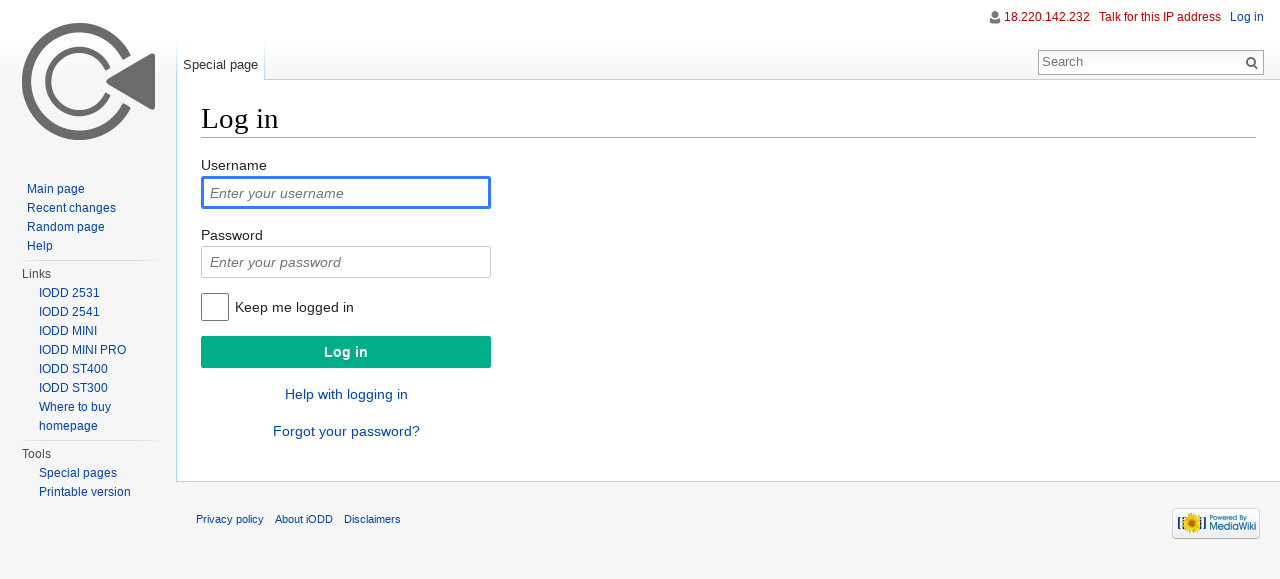

--- FILE ---
content_type: text/javascript; charset=utf-8
request_url: http://en.iodd.kr/wiki/load.php?debug=false&lang=en&modules=startup&only=scripts&skin=vector
body_size: 15338
content:
var mediaWikiLoadStart=(new Date()).getTime(),mwPerformance=(window.performance&&performance.mark)?performance:{mark:function(){}};mwPerformance.mark('mwLoadStart');function isCompatible(ua){if(ua===undefined){ua=navigator.userAgent;}return!((ua.indexOf('MSIE')!==-1&&parseFloat(ua.split('MSIE')[1])<8)||(ua.indexOf('Firefox/')!==-1&&parseFloat(ua.split('Firefox/')[1])<3)||(ua.indexOf('Opera/')!==-1&&(ua.indexOf('Version/')===-1?parseFloat(ua.split('Opera/')[1])<10:parseFloat(ua.split('Version/')[1])<12))||(ua.indexOf('Opera ')!==-1&&parseFloat(ua.split(' Opera ')[1])<10)||ua.match(/BlackBerry[^\/]*\/[1-5]\./)||ua.match(/webOS\/1\.[0-4]/)||ua.match(/PlayStation/i)||ua.match(/SymbianOS|Series60/)||ua.match(/NetFront/)||ua.match(/Opera Mini/)||ua.match(/S40OviBrowser/)||ua.match(/MeeGo/)||(ua.match(/Glass/)&&ua.match(/Android/)));}(function(){if(!isCompatible()){document.documentElement.className=document.documentElement.className.replace(/(^|\s)client-js(\s|$)/,'$1client-nojs$2');return;}
function startUp(){mw.config=new mw.Map(true);mw.loader.addSource({"local":"/wiki/load.php"});mw.loader.register([["site","YaykzWEJ"],["noscript","2USuK25V",[],"noscript"],["filepage","oTeru5vg"],["user.groups","LtqmkUZo",[],"user"],["user","m5MZ+Afb",[],"user"],["user.cssprefs","64Nx0RWw",[],"private"],["user.defaults","hY5NkNwh"],["user.options","+JoudQIu",[6],"private"],["user.tokens","9p1TrLJC",[],"private"],["mediawiki.language.data","pJtq8AIz",[168]],["mediawiki.skinning.elements","LpLMkWbc"],["mediawiki.skinning.content","dOMs4OJ3"],["mediawiki.skinning.interface","EuoODqDE"],["mediawiki.skinning.content.parsoid","gusbUUO8"],["mediawiki.skinning.content.externallinks","cQikQnVa"],["jquery.accessKeyLabel","0/hbKihk",[25,129]],["jquery.appear","wlq5c0oF"],["jquery.arrowSteps","/+6ch+Vp"],["jquery.async","2y4+s6wE"],["jquery.autoEllipsis","+IvwVcwr",[37]],["jquery.badge","rvUr00iE",[165]],["jquery.byteLength","UZv6B5ba"],["jquery.byteLimit","CpnRkV4E",[21]],[
"jquery.checkboxShiftClick","Zw52POSI"],["jquery.chosen","Ged5hJaY"],["jquery.client","hPF+dC49"],["jquery.color","VlhmAyIA",[27]],["jquery.colorUtil","QnUSgFQR"],["jquery.confirmable","qAZlGo+T",[169]],["jquery.cookie","2LvG+xMH"],["jquery.expandableField","7Dk9O8PT"],["jquery.farbtastic","6hIEBdQq",[27]],["jquery.footHovzer","btvp8LNH"],["jquery.form","A8yhkub0"],["jquery.fullscreen","ozsccfj2"],["jquery.getAttrs","sacwH8mg"],["jquery.hidpi","oDyiNoTK"],["jquery.highlightText","z/VMSCsm",[227,129]],["jquery.hoverIntent","hb935OiN"],["jquery.i18n","Q9t5BoJ9",[167]],["jquery.localize","jDgSIc0t"],["jquery.makeCollapsible","HSp+TUIt"],["jquery.mockjax","YCIWrqMQ"],["jquery.mw-jump","DoOFvV7a"],["jquery.mwExtension","bqmNAlfj"],["jquery.placeholder","1JdkmGkt"],["jquery.qunit","BAua7yY/"],["jquery.qunit.completenessTest","gTJk7Wvi",[46]],["jquery.spinner","dqmDHk8q"],["jquery.jStorage","ETJU6jS4",[93]],["jquery.suggestions","qoSDR9JD",[37]],["jquery.tabIndex","BOuu5zuf"],[
"jquery.tablesorter","uzbe+7BB",[227,129,170]],["jquery.textSelection","Jvb8A2M6",[25]],["jquery.throttle-debounce","mKnPV+ba"],["jquery.validate","VKBmSGTI"],["jquery.xmldom","7wfNR4IU"],["jquery.tipsy","OJVdKkVW"],["jquery.ui.core","X8lrh6gs",[59],"jquery.ui"],["jquery.ui.core.styles","U/UGC9Kn",[],"jquery.ui"],["jquery.ui.accordion","mjDdmA4w",[58,78],"jquery.ui"],["jquery.ui.autocomplete","Beyjoe0a",[67],"jquery.ui"],["jquery.ui.button","5GF/pidZ",[58,78],"jquery.ui"],["jquery.ui.datepicker","QqYCykOM",[58],"jquery.ui"],["jquery.ui.dialog","7c5aSRv1",[62,65,69,71],"jquery.ui"],["jquery.ui.draggable","SDWcMOIs",[58,68],"jquery.ui"],["jquery.ui.droppable","+zMw+pHe",[65],"jquery.ui"],["jquery.ui.menu","Q/aIOzDm",[58,69,78],"jquery.ui"],["jquery.ui.mouse","vDR4Sf+Q",[78],"jquery.ui"],["jquery.ui.position","vqniIvZL",[],"jquery.ui"],["jquery.ui.progressbar","SNqQM5BX",[58,78],"jquery.ui"],["jquery.ui.resizable","gswYbFrZ",[58,68],"jquery.ui"],["jquery.ui.selectable","M8A1Q2HY",[58,68],
"jquery.ui"],["jquery.ui.slider","HfXpAsQb",[58,68],"jquery.ui"],["jquery.ui.sortable","ue12RnWP",[58,68],"jquery.ui"],["jquery.ui.spinner","eTQz6ThZ",[62],"jquery.ui"],["jquery.ui.tabs","oXTLxa+C",[58,78],"jquery.ui"],["jquery.ui.tooltip","ZoAzezmn",[58,69,78],"jquery.ui"],["jquery.ui.widget","g/RU1RdT",[],"jquery.ui"],["jquery.effects.core","M3vzg/yk",[],"jquery.ui"],["jquery.effects.blind","hoYwMIC4",[79],"jquery.ui"],["jquery.effects.bounce","Ow/3dt0+",[79],"jquery.ui"],["jquery.effects.clip","ZwsTjcVd",[79],"jquery.ui"],["jquery.effects.drop","HSlEirN0",[79],"jquery.ui"],["jquery.effects.explode","MTyd8hwT",[79],"jquery.ui"],["jquery.effects.fade","AcyyEHBf",[79],"jquery.ui"],["jquery.effects.fold","EY7rNNQp",[79],"jquery.ui"],["jquery.effects.highlight","W4iXZV4I",[79],"jquery.ui"],["jquery.effects.pulsate","IZyHWdU7",[79],"jquery.ui"],["jquery.effects.scale","uqxSeQoq",[79],"jquery.ui"],["jquery.effects.shake","QMMaeId/",[79],"jquery.ui"],["jquery.effects.slide","bgsuM6Z6",[79],
"jquery.ui"],["jquery.effects.transfer","RMQ8I8Zj",[79],"jquery.ui"],["json","Szzug4vZ",[],null,null,"return!!(window.JSON\u0026\u0026JSON.stringify\u0026\u0026JSON.parse);"],["moment","kUWHIokL"],["mediawiki.apihelp","dLDv8PEb",[119]],["mediawiki.template","Nka9Kcol"],["mediawiki.template.mustache","QWfBzNwC",[96]],["mediawiki.template.regexp","ms4lxzO4",[96]],["mediawiki.apipretty","LpNMH93T"],["mediawiki.api","QdvhakRt",[145,8]],["mediawiki.api.category","IxPELSM3",[134,100]],["mediawiki.api.edit","4pWywsAn",[134,100]],["mediawiki.api.login","1E6Z8766",[100]],["mediawiki.api.options","3QybLrQf",[100]],["mediawiki.api.parse","5n8N33dk",[100]],["mediawiki.api.upload","I2JLe1HE",[227,93,102]],["mediawiki.api.watch","jUV/GT6p",[100]],["mediawiki.content.json","D6uYrgIz"],["mediawiki.confirmCloseWindow","SUaKw08x"],["mediawiki.debug","vHtVXYwC",[32,57]],["mediawiki.debug.init","Im+efO4m",[110]],["mediawiki.feedback","TYMNHhUV",[134,125,229]],["mediawiki.feedlink","LvEuQnZ9"],[
"mediawiki.filewarning","lAn+CASd",[229]],["mediawiki.ForeignApi","n9De6vFQ",[116]],["mediawiki.ForeignApi.core","eE+AOZoZ",[100,228]],["mediawiki.helplink","3ah7K8O3"],["mediawiki.hidpi","ThpDjvVV",[36],null,null,"return'srcset'in new Image();"],["mediawiki.hlist","2P60Pjka",[25]],["mediawiki.htmlform","5NXxQyF0",[22,129]],["mediawiki.htmlform.styles","jKNubol0"],["mediawiki.htmlform.ooui.styles","mg3rwor5"],["mediawiki.icon","zrEOg2/d"],["mediawiki.inspect","SbkvZB1r",[21,93,129]],["mediawiki.messagePoster","ILZ95tIj",[100,228]],["mediawiki.messagePoster.wikitext","YI4vXtGS",[102,125]],["mediawiki.notification","6H7HOPPM",[177]],["mediawiki.notify","Hz29U6uI"],["mediawiki.RegExp","yOopV55g"],["mediawiki.pager.tablePager","bFBOBNtj"],["mediawiki.searchSuggest","zlWUwZ5P",[35,45,50,100]],["mediawiki.sectionAnchor","lmqrng+Q"],["mediawiki.storage","387u8M+M"],["mediawiki.Title","uyUNOguK",[21,145]],["mediawiki.Upload","Z2X90KdH",[106]],["mediawiki.ForeignUpload","aaiLfDbg",[115,135]],[
"mediawiki.ForeignStructuredUpload","XNqvXcYl",[136]],["mediawiki.Upload.Dialog","/ytv/gkk",[139]],["mediawiki.Upload.BookletLayout","3jSLm+FL",[135,169,229]],["mediawiki.ForeignStructuredUpload.BookletLayout","psYlZy0S",[137,139,224,223]],["mediawiki.toc","IAygdC7p",[146]],["mediawiki.Uri","6f896LZn",[145,98]],["mediawiki.user","NQskLCG8",[100,146,7]],["mediawiki.userSuggest","L3r8wWhF",[50,100]],["mediawiki.util","B3FjcxYF",[15,128]],["mediawiki.cookie","cvWTEWT/",[29]],["mediawiki.toolbar","Yz3960dA"],["mediawiki.experiments","OcUblXom"],["mediawiki.action.edit","IbCC6/+G",[22,53,150]],["mediawiki.action.edit.styles","LrYg0AH8"],["mediawiki.action.edit.collapsibleFooter","wWA9pC2r",[41,146,123]],["mediawiki.action.edit.preview","oqaOR2jD",[33,48,53,155,100,169]],["mediawiki.action.edit.stash","mxQqlqI8",[35,100]],["mediawiki.action.history","18IYN5Rv"],["mediawiki.action.history.diff","bWbgIfBP"],["mediawiki.action.view.dblClickEdit","/X5GanFo",[177,7]],[
"mediawiki.action.view.metadata","2K8t8FV4"],["mediawiki.action.view.categoryPage.styles","waZ4t9ZF"],["mediawiki.action.view.postEdit","G6Hwsqkj",[146,169,96]],["mediawiki.action.view.redirect","olJCpEB3",[25]],["mediawiki.action.view.redirectPage","Zmdemf2G"],["mediawiki.action.view.rightClickEdit","pQIapLUU"],["mediawiki.action.edit.editWarning","bY1uI1np",[53,109,169]],["mediawiki.action.view.filepage","UPTGtqVc"],["mediawiki.language","sCDG5ITq",[166,9]],["mediawiki.cldr","y3nKTofp",[167]],["mediawiki.libs.pluralruleparser","P1ArsuBr"],["mediawiki.language.init","3efkG51v"],["mediawiki.jqueryMsg","EjtXgyaf",[227,165,145,7]],["mediawiki.language.months","2Y4N7lDI",[165]],["mediawiki.language.names","PEZBZtR9",[168]],["mediawiki.language.specialCharacters","lfy9K43n",[165]],["mediawiki.libs.jpegmeta","TAr6XMXT"],["mediawiki.page.gallery","BpJ04CXA",[54,175]],["mediawiki.page.gallery.styles","MBalO/+6"],["mediawiki.page.ready","gBK4cCiO",[15,23,41,43,45]],["mediawiki.page.startup",
"+nvHGigl",[145]],["mediawiki.page.patrol.ajax","6UA/WA9D",[48,134,100,177]],["mediawiki.page.watch.ajax","Qjlzvo6N",[107,177]],["mediawiki.page.image.pagination","h8ND7gwK",[48,142]],["mediawiki.special","VbqEM0lD"],["mediawiki.special.block","XCnXi9Co",[145]],["mediawiki.special.changeemail","HdWzfZBP",[145]],["mediawiki.special.changeslist","I+Q/G5la"],["mediawiki.special.changeslist.legend","7EK6P5YC"],["mediawiki.special.changeslist.legend.js","Izn+Q49U",[41,146]],["mediawiki.special.changeslist.enhanced","EI3CZ6bo"],["mediawiki.special.edittags","BUiSe/Mj",[24]],["mediawiki.special.edittags.styles","Uu90iEcC"],["mediawiki.special.import","Q30oN/iL"],["mediawiki.special.movePage","QcT7OD2s",[221]],["mediawiki.special.movePage.styles","9mKza2Da"],["mediawiki.special.pageLanguage","aiV/GjAu"],["mediawiki.special.pagesWithProp","M9aVhS8O"],["mediawiki.special.preferences","HfFViZHi",[109,165,127]],["mediawiki.special.recentchanges","Xvx7cFho",[181]],["mediawiki.special.search",
"rTkkGAuW"],["mediawiki.special.undelete","SomfzLnN"],["mediawiki.special.upload","hXt6JMWX",[48,134,100,109,169,173,96]],["mediawiki.special.userlogin.common.styles","udR4fUJA"],["mediawiki.special.userlogin.signup.styles","y27NlNc3"],["mediawiki.special.userlogin.login.styles","z/LAUdYI"],["mediawiki.special.userlogin.signup.js","7bEt7/DL",[54,100,169]],["mediawiki.special.unwatchedPages","zts3Cda2",[134,107]],["mediawiki.special.javaScriptTest","c/fl0Yc6",[142]],["mediawiki.special.version","ent2fuw8"],["mediawiki.legacy.config","7TJgcFM0"],["mediawiki.legacy.commonPrint","gnyvMFCf"],["mediawiki.legacy.protect","iLCdr/80",[22]],["mediawiki.legacy.shared","inSTJPPL"],["mediawiki.legacy.oldshared","LdBIu5FQ"],["mediawiki.legacy.wikibits","7xJum55i",[145]],["mediawiki.ui","0HvnZnpR"],["mediawiki.ui.checkbox","yECU+Iga"],["mediawiki.ui.radio","ARv5sXH7"],["mediawiki.ui.anchor","YKKwO9ol"],["mediawiki.ui.button","eqcNUhrb"],["mediawiki.ui.input","0U8xcUgL"],["mediawiki.ui.icon",
"i2jv5I/i"],["mediawiki.ui.text","PP+DHPWo"],["mediawiki.widgets","Gkcm4IFy",[19,22,115,134,224,222]],["mediawiki.widgets.styles","f69tux8h"],["mediawiki.widgets.DateInputWidget","JUFy6ypy",[94,229]],["mediawiki.widgets.CategorySelector","F6xnHoAL",[100,229]],["mediawiki.widgets.UserInputWidget","T3ZUBCou",[229]],["es5-shim","ZIwBMiVU",[],null,null,"return(function(){'use strict';return!this\u0026\u0026!!Function.prototype.bind;}());"],["dom-level2-shim","cq5+3t6m",[],null,null,"return!!window.Node;"],["oojs","LEw2+5vf",[226,93]],["oojs-ui","g61LkSFY",[228,230,231,232,233]],["oojs-ui.styles","1iU2Degf"],["oojs-ui.styles.icons","hEcMv8h2"],["oojs-ui.styles.indicators","ll1plWJn"],["oojs-ui.styles.textures","i5FsWuUt"],["oojs-ui.styles.icons-accessibility","UL0U9pbH"],["oojs-ui.styles.icons-alerts","hNNFSfsb"],["oojs-ui.styles.icons-content","NfcIPOvA"],["oojs-ui.styles.icons-editing-advanced","H/g+IaEe"],["oojs-ui.styles.icons-editing-core","iPco9DSV"],[
"oojs-ui.styles.icons-editing-list","V2ZPfAnD"],["oojs-ui.styles.icons-editing-styling","NQ+fE0gU"],["oojs-ui.styles.icons-interactions","JlHjas8t"],["oojs-ui.styles.icons-layout","GOG/w2kU"],["oojs-ui.styles.icons-location","o4shG9Ih"],["oojs-ui.styles.icons-media","lD9x8qiy"],["oojs-ui.styles.icons-moderation","sqO/ZUUw"],["oojs-ui.styles.icons-movement","a5sEglVy"],["oojs-ui.styles.icons-user","PwlsRNJz"],["oojs-ui.styles.icons-wikimedia","DVIthWsL"],["skins.cologneblue","2216LUxz"],["skins.modern","yb8S+1bh"],["skins.monobook.styles","BQym/SZ0"],["skins.vector.styles","ngL6G9Y1"],["skins.vector.styles.responsive","G/uQPMTw"],["skins.vector.js","HVSaFbcd",[51,54]],["ext.interwiki.specialpage","LksuD2/5",[41]],["ext.Interlanguage","hSUtlFMl"]]);;mw.config.set({"wgLoadScript":"/wiki/load.php","debug":!1,"skin":"vector","stylepath":"/wiki/skins","wgUrlProtocols":
"bitcoin\\:|ftp\\:\\/\\/|ftps\\:\\/\\/|geo\\:|git\\:\\/\\/|gopher\\:\\/\\/|http\\:\\/\\/|https\\:\\/\\/|irc\\:\\/\\/|ircs\\:\\/\\/|magnet\\:|mailto\\:|mms\\:\\/\\/|news\\:|nntp\\:\\/\\/|redis\\:\\/\\/|sftp\\:\\/\\/|sip\\:|sips\\:|sms\\:|ssh\\:\\/\\/|svn\\:\\/\\/|tel\\:|telnet\\:\\/\\/|urn\\:|worldwind\\:\\/\\/|xmpp\\:|\\/\\/","wgArticlePath":"/wiki/index.php/$1","wgScriptPath":"/wiki","wgScriptExtension":".php","wgScript":"/wiki/index.php","wgSearchType":null,"wgVariantArticlePath":!1,"wgActionPaths":{},"wgServer":"http://en.iodd.kr","wgServerName":"en.iodd.kr","wgUserLanguage":"en","wgContentLanguage":"en","wgTranslateNumerals":!0,"wgVersion":"1.26.2","wgEnableAPI":!0,"wgEnableWriteAPI":!0,"wgMainPageTitle":"Main Page","wgFormattedNamespaces":{"-2":"Media","-1":"Special","0":"","1":"Talk","2":"User","3":"User talk","4":"IODD","5":"IODD talk","6":"File","7":"File talk","8":"MediaWiki","9":"MediaWiki talk","10":"Template","11":"Template talk","12":"Help","13":"Help talk","14":
"Category","15":"Category talk"},"wgNamespaceIds":{"media":-2,"special":-1,"":0,"talk":1,"user":2,"user_talk":3,"iodd":4,"iodd_talk":5,"file":6,"file_talk":7,"mediawiki":8,"mediawiki_talk":9,"template":10,"template_talk":11,"help":12,"help_talk":13,"category":14,"category_talk":15,"image":6,"image_talk":7,"project":4,"project_talk":5},"wgContentNamespaces":[0],"wgSiteName":"iODD","wgDBname":"wiki_en","wgExtraSignatureNamespaces":[],"wgAvailableSkins":{"cologneblue":"CologneBlue","modern":"Modern","monobook":"MonoBook","vector":"Vector","fallback":"Fallback","apioutput":"ApiOutput"},"wgExtensionAssetsPath":"/wiki/extensions","wgCookiePrefix":"wiki_en","wgCookieDomain":"","wgCookiePath":"/","wgCookieExpiration":15552000,"wgResourceLoaderMaxQueryLength":2000,"wgCaseSensitiveNamespaces":[],"wgLegalTitleChars":" %!\"$&'()*,\\-./0-9:;=?@A-Z\\\\\\^_`a-z~+\\u0080-\\uFFFF","wgResourceLoaderStorageVersion":1,"wgResourceLoaderStorageEnabled":!1,"wgResourceLoaderLegacyModules":[
"mediawiki.legacy.wikibits"],"wgForeignUploadTargets":[],"wgEnableUploads":!0});window.RLQ=window.RLQ||[];while(RLQ.length){RLQ.shift()();}window.RLQ={push:function(fn){fn();}};}var script=document.createElement('script');script.src="/wiki/load.php?debug=false&lang=en&modules=jquery%2Cmediawiki&only=scripts&skin=vector&version=n4MGpWrs";script.onload=script.onreadystatechange=function(){if(!script.readyState||/loaded|complete/.test(script.readyState)){script.onload=script.onreadystatechange=null;script=null;startUp();}};document.getElementsByTagName('head')[0].appendChild(script);}());